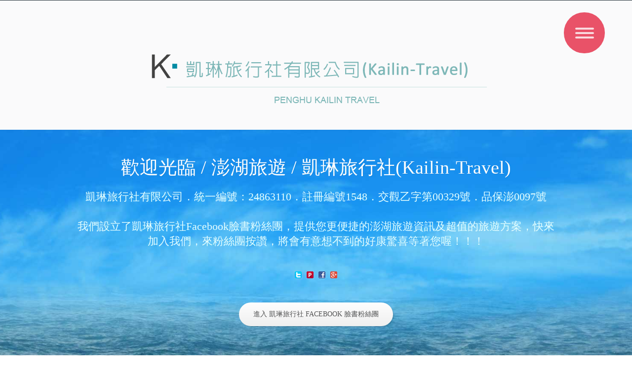

--- FILE ---
content_type: text/html
request_url: http://travel.kailin.tw/
body_size: 11114
content:

<!DOCTYPE html>
<html lang="en">
<head>

<meta charset="utf-8">
<title>澎湖旅遊．凱琳旅行社(Kailin-Travel)</title>
<meta name="viewport" content="width=device-width, initial-scale=1">
<link rel="icon" href="img/favicon.ico" type="image/x-icon">
<link rel="shortcut icon" href="img/favicon.ico" type="image/x-icon">
<meta name="description" content="凱琳旅行社．(885)澎湖縣湖西鄉許家村71-2號．TEL：(06)921-4858．0913-218-238．0913-379-377．FAX：(06)921-3620">
<meta name="keywords" content="澎湖住宿,澎湖旅遊,澎湖民宿,馬公民宿,馬公住宿,特色民宿,旅行社,租車行,休閒,民宿,觀光,凱琳旅行社">
<meta name="author" content="凱琳旅行社">

<!--CSS-->
<link rel="stylesheet" href="css/bootstrap.css">
<link rel="stylesheet" href="css/style.css">
<link rel="stylesheet" href="css/animate.css">
<link rel="stylesheet" href="fonts/font-awesome.css">
<!--JS-->
<script src="js/jquery.js"></script>
<script src="js/jquery-migrate-1.2.1.min.js"></script>
<script src="js/jquery.easing.1.3.js"></script>
<script src="js/jquery.mobilemenu.js"></script>
<script src="js/jquery.equalheights.js"></script> 
<script src="js/share.js"></script> 

<!--[if (gt IE 9)|!(IE)]><!-->
<script src="js/wow/wow.js"></script>
<script src="js/wow/device.min.js"></script>
<script>
	$(document).ready(function () {       
		if ($('html').hasClass('desktop')) {
			new WOW().init();
	}   
});
</script>
<!--<![endif]-->

<!--[if lt IE 9]>
<script src="https://oss.maxcdn.com/libs/html5shiv/3.7.0/html5shiv.js"></script>
<script src="https://oss.maxcdn.com/libs/respond.js/1.3.0/respond.min.js"></script>

<div id="ie6-alert" style="width: 100%; text-align:center;">
	<img src="http://beatie6.frontcube.com/images/ie6.jpg" alt="Upgrade IE 6" width="640" height="344" border="0" usemap="#Map" longdesc="http://die6.frontcube.com" />
	<map name="Map" id="Map"><area shape="rect" coords="496,201,604,329" href="http://www.microsoft.com/windows/internet-explorer/default.aspx" target="_blank" alt="Download Interent Explorer" /><area shape="rect" coords="380,201,488,329" href="http://www.apple.com/safari/download/" target="_blank" alt="Download Apple Safari" /><area shape="rect" coords="268,202,376,330" href="http://www.opera.com/download/" target="_blank" alt="Download Opera" /><area shape="rect" coords="155,202,263,330" href="http://www.mozilla.com/" target="_blank" alt="Download Firefox" />
		<area shape="rect" coords="35,201,143,329" href="http://www.google.com/chrome" target="_blank" alt="Download Google Chrome" />
	</map>
</div>
<![endif]-->

</head>

<body>

<div class="container bars"><em class="bars_"></em></div>
<header>
<nav class="navbar navbar-default navbar-static-top tm_navbar clearfix" role="navigation">
<div class="container">
	<ul class="nav sf-menu clearfix">
	<li><a target="_blank" href="http://www.kailin.tw/">引導首頁</a></li>
	<li><a target="_blank" href="http://white.kailin.tw/">澎湖白宮民宿</a></li>
	<li><a target="_blank" href="http://kailin.kailin.tw/">凱琳會館民宿</a></li>
	<li class="active"><a href="default.asp">凱琳旅行社</a></li>
	<li><a target="_blank" href="http://car.kailin.tw/">凱琳租車行</a></li>
	</ul>
</div>
</nav>
<h1 class="navbar-brand navbar-brand_"><a href="default.asp"><img src="img/logo.png" alt="logo"></a></h1>
</header>


<div class="content"> 
<div class="thumb-box1">
<div class="container">
	<div class="row">
		<div class="col-lg-12">
			<p class="title wow fadeInUp">歡迎光臨 / 澎湖旅遊 / 凱琳旅行社(Kailin-Travel)</p>
		</div>
		<div class="col-lg-10 col-lg-offset-1">
			<p class="description wow fadeInUp" data-wow-delay="0.1s">凱琳旅行社有限公司．統一編號：24863110．註冊編號1548．交觀乙字第00329號．品保澎0097號<br><br>我們設立了凱琳旅行社Facebook臉書粉絲團，提供您更便捷的澎湖旅遊資訊及超值的旅遊方案，快來加入我們，來粉絲團按讚，將會有意想不到的好康驚喜等著您喔！！！</p>
			<p class="description wow fadeInUp" data-wow-delay="0.1s"><span id="share_icon"></span></p>
			<a target="_blank" href="https://www.facebook.com/pages/%E5%87%B1%E7%90%B3%E6%97%85%E8%A1%8C%E7%A4%BE%E6%9C%89%E9%99%90%E5%85%AC%E5%8F%B8/839884166127552?fref=ts" class="btn-default btn1 wow fadeInUp" data-wow-delay="0.2s">進入 凱琳旅行社 Facebook 臉書粉絲團</a>
		</div>
		<div class="clearfix"></div>
		<div class="thumb-box2 clearfix">
			<div class="col-lg-3 col-md-6 col-sm-6 col-xs-6 wow fadeInLeft" data-wow-delay="0.2s">
				<div class="thumb-pad1 maxheight">
					<div class="thumbnail">
						<figure><img src="img/page1_pic1.jpg" alt=""></figure>
						<div class="caption">
							<hr class="hr1"> 
							<strong>澎湖白宮民宿</strong>
							<p>澎湖民宿編號：324<br>(885)澎湖縣湖西鄉許家村71-2號<br>white.kailin.tw</p>
							<hr class="hr2">
							<a target="_blank" href="http://white.kailin.tw/" class="btn-default btn2">more</a>
						</div>  
					</div>
					<em></em>
				</div>
			</div>
			<div class="col-lg-3 col-md-6 col-sm-6 col-xs-6 wow fadeInLeft">
				<div class="thumb-pad1 maxheight">
					<div class="thumbnail">
						<figure><img src="img/page1_pic2.jpg" alt=""></figure>
						<div class="caption indent">
							<hr class="hr1"> 
							<strong>凱琳會館民宿</strong>
							<p>澎湖民宿編號：341<br>(885)澎湖縣湖西鄉許家村71-3號<br>kailin.kailin.tw</p>
							<hr class="hr2">
							<a target="_blank" href="http://kailin.kailin.tw/" class="btn-default btn2">more</a>
						</div>  
					</div>
					<em></em>
				</div>
			</div>
			<div class="col-lg-3 col-md-6 col-sm-6 col-xs-6 wow fadeInRight">
				<div class="thumb-pad1 maxheight">
					<div class="thumbnail">
						<figure><img src="img/page1_pic3.jpg" alt=""></figure>
						<div class="caption indent1">
							<hr class="hr1"> 
							<strong>凱琳租車行</strong>
							<p>統一編號：26412560<br>(885)澎湖縣湖西鄉許家村71-2號<br>car.kailin.tw</p>
							<hr class="hr2">
							<a target="_blank" href="http://car.kailin.tw/" class="btn-default btn2">more</a>
						</div>  
					</div>
					<em></em>
				</div>
			</div>
			<div class="col-lg-3 col-md-6 col-sm-6 col-xs-6 wow fadeInRight" data-wow-delay="0.2s">
				<div class="thumb-pad1 maxheight">
					<div class="thumbnail">
						<figure><img src="img/page1_pic4.jpg" alt=""></figure>
						<div class="caption indent2">
							<hr class="hr1"> 
							<strong>引導首頁</strong>
							<p>澎湖白宮民宿．凱琳會館民宿<br>凱琳旅行社．凱琳租車行<br>www.kailin.tw</p>
							<hr class="hr2">
							<a target="_blank" href="http://www.kailin.tw/" class="btn-default btn2">more</a>
						</div>  
					</div>
					<em></em>
				</div>
			</div>
		</div>
		<div class="clearfix"></div>
		<div class="col-lg-12">
			<div class="thumb-box3 clearfix">
				<hr class="hr3 wow zoomIn">
				<p class="title1 wow fadeIn">歡迎進入 凱琳旅行社 Facebook 臉書粉絲團</p>
				<hr class="hr4 wow zoomIn">
				<a target="_blank" href="https://www.facebook.com/pages/%E5%87%B1%E7%90%B3%E6%97%85%E8%A1%8C%E7%A4%BE%E6%9C%89%E9%99%90%E5%85%AC%E5%8F%B8/839884166127552?fref=ts" class="btn-default btn3 wow fadeInUp">歡迎進入</a>
			</div>
		</div>
	</div>
</div>
</div>
<div class="thumb-box10">
<div class="container">
	<h2 class="indent wow fadeInRight">相關其他服務連結</h2>
	<div class="row">
		<div class="col-lg-3 col-md-3 col-sm-3 wow fadeInUp">
			<ul class="list2-1">
			<li>　<a target="_blank" href="http://www.cwb.gov.tw/">中央氣象局全球資訊網</a></li>
			<li>　<a target="_blank" href="http://taiwan.net.tw/">中華民國交通部觀光局</a></li>
			<li>　<a target="_blank" href="http://taiwanstay.net.tw/">交通部觀光局 臺灣旅宿網</a></li>
			<li>　<a target="_blank" href="http://www.penghu-nsa.gov.tw/">交通部觀光局 澎湖國家風景區</a></li>
			<li>　<a target="_blank" href="http://tour.penghu.gov.tw/">澎湖縣政府旅遊處 澎湖逍遙遊</a></li>
			</ul>
		</div>
		<div class="col-lg-3 col-md-3 col-sm-3 wow fadeInUp" data-wow-delay="0.1s">
			<ul class="list2-1">
			<li>　<a target="_blank" href="http://www.tsa.gov.tw/">臺北松山國際機場</a></li>
			<li>　<a target="_blank" href="http://www.kia.gov.tw/">高雄國際航空站</a></li>
			<li>　<a target="_blank" href="http://www.mkport.gov.tw/">馬公航空站</a></li>
			<li>　<a target="_blank" href="http://www.tca.gov.tw/">臺中航空站</a></li>
			<li>　<a target="_blank" href="http://www.cya.gov.tw/">嘉義航空站</a></li>
			</ul>
		</div>
		<div class="col-lg-3 col-md-3 col-sm-3 wow fadeInUp" data-wow-delay="0.2s">
			<ul class="list2-1">
			<li>　<a target="_blank" href="http://www.tna.gov.tw/">臺南航空站</a></li>
			<li>　<a target="_blank" href="http://www.uniair.com.tw/">立榮航空公司</a></li>
			<li>　<a target="_blank" href="http://www.tna.com.tw/">復興航空公司</a></li>
			<li>　<a target="_blank" href="http://www.mandarin-airlines.com/">華信航空公司</a></li>
			<li>　<a target="_blank" href="http://www.fat.com.tw/">遠東航空公司</a></li>
			</ul>
		</div>
		<div class="col-lg-3 col-md-3 col-sm-3 wow fadeInUp" data-wow-delay="0.3s">
			<ul class="list2-1">
			<li>　<a target="_blank" href="http://www.kailin.tw/">澎湖民宿．澎湖白宮＆凱琳會館</a></li>
			<li>　<a target="_blank" href="http://white.kailin.tw/">澎湖民宿．澎湖白宮民宿</a></li>
			<li>　<a target="_blank" href="http://kailin.kailin.tw/">澎湖民宿．凱琳會館民宿</a></li>
			<li>　<a target="_blank" href="http://travel.kailin.tw/">澎湖旅遊．凱琳旅行社</a></li>
			<li>　<a target="_blank" href="http://car.kailin.tw/">澎湖租車．凱琳租車行</a></li>
			</ul>
		</div>
	</div>
</div>
</div>
</div>

<footer>
<div class="container">
	<div class="row">
		<div class="col-lg-12">
			<p class="privacy">COPYRIGHT © 凱琳旅行社　版權所有　請尊重智慧財產權　(885) 澎湖縣湖西鄉許家村71-2號　TEL：(06)921-4858．0913-218-238．0913-379-377　FAX：(06)921-3620　<a target="_blank" href="http://www.mage-idea.com.tw/">設計製作：邁基廣告有限公司</a></p>
		</div>
	</div>
</div>
</footer>


<script src="js/bootstrap.min.js"></script>
<script src="js/tm-scripts.js"></script>

<script>
  (function(i,s,o,g,r,a,m){i['GoogleAnalyticsObject']=r;i[r]=i[r]||function(){
  (i[r].q=i[r].q||[]).push(arguments)},i[r].l=1*new Date();a=s.createElement(o),
  m=s.getElementsByTagName(o)[0];a.async=1;a.src=g;m.parentNode.insertBefore(a,m)
  })(window,document,'script','https://www.google-analytics.com/analytics.js','ga');

  ga('create', 'UA-79724522-1', 'auto');
  ga('send', 'pageview');

</script>

</body>

</html>



--- FILE ---
content_type: text/css
request_url: http://travel.kailin.tw/css/style.css
body_size: 46560
content:
/*========================================================
                    Main layout styles
=========================================================*/
body {
  background: #ffffff;
  font: 16px 'Georgia', "Helvetica Neue", Helvetica, Arial, sans-serif;
  line-height: 1.428571429;
  color: #9fdbf3;
}
a {
  text-decoration: none;
  outline: none;
}
a:hover {
  text-decoration: none;
  outline: none;
}
a:focus {
  text-decoration: none;
  background: none;
  outline: none;
}
a[href^="tel:"] {
  color: inherit;
  text-decoration: none;
  outline: none;
}
textarea,
input[type="text"],
input[type="email"],
input[type="search"],
input[type="password"] {
  -webkit-appearance: none;
  -moz-appearance: caret;
}
p {
  margin-bottom: 22px;
  line-height: 22px;
}
p span {
  color: #ffffff;
}
h1.navbar-brand_ {
  margin: 0;
  padding: 0;
  float: none;
  height: auto;
  position: relative;
  top: 0;
  z-index: 0;
}
h1.navbar-brand_ a {
  display: inline-block;
}
h2 {
  font: 36px/1em 'Georgia', "Helvetica Neue", Helvetica, Arial, sans-serif;
  margin: 0 0 41px 0;
  color: #ffffff;
}
h2.indent {
  font-size: 32px;
  margin-bottom: 35px;
  color: #74c5be;
}
h3 {
  font: 24px/30px 'Georgia', "Helvetica Neue", Helvetica, Arial, sans-serif;
  margin: 0 0 25px 0;
  color: #ffffff;
}
h3 span {
  color: #ffffff;
}
h4 {
  font: bold 18px/1em 'Georgia', "Helvetica Neue", Helvetica, Arial, sans-serif;
  margin: 0 0 4px 0;
  color: #9fdbf3;
}
.extra-wrap {
  overflow: hidden;
}
.content {
  padding: 0;
  background: #ffffff;
}
.content.indent {
  padding: 40px 0 0 0;
  background: #ffffff;
}
.container.bars {
  position: relative;
}
.center {
  text-align: center;
}
/*========================================================
                    header
=========================================================*/
.main {
  position: relative;
}
header {
  position: relative;
  margin: 0;
  padding: 100px 0 53px 0;
  background: #fafafb;
  text-align: center;
  overflow: hidden;
  -webkit-box-shadow: 0 0 5px 0 rgba(0, 0, 0, 0.07);
  box-shadow: 0 0 5px 0 rgba(0, 0, 0, 0.07);
}
.bars_ {
  width: 83px;
  height: 83px;
  background: #e95268 url(../img/bars.png) center center no-repeat;
  border-radius: 100%;
  text-align: center;
  line-height: 83px;
  position: absolute;
  -webkit-box-shadow: 0 0 0 14px #fafafb;
  box-shadow: 0 0 0 14px #fafafb;
  z-index: 2;
  top: 0;
  right: 0;
  margin: 25px 0 0 0;
  cursor: pointer;
  -webkit-transition: all 0.4s;
  -o-transition: all 0.4s;
  transition: all 0.4s;
}
.bars_:hover {
  background-color: #77b3d4;
  -webkit-box-shadow: 0 0 0 12px #fafafb;
  box-shadow: 0 0 0 12px #fafafb;
}
/* menu
========================================================*/
nav.tm_navbar {
  position: absolute;
  width: 100%;
  top: 0;
  left: 0;
  right: 0;
  z-index: 1;
  border: none;
  padding: 0;
  margin: 0;
  float: none;
  min-height: 0;
  background: none;
  text-align: center;
}
nav.tm_navbar .nav.sf-menu {
  background: #27353d;
  margin-top: -60px;
}
nav.tm_navbar .nav.sf-menu:after {
  display: table;
  width: 100%;
  clear: both;
  content: '';
}
nav.tm_navbar .nav.sf-menu:before {
  width: 1000%;
  height: 100%;
  background: #27353d;
  position: absolute;
  top: 0;
  left: -500%;
  content: '';
  display: block;
  z-index: -1;
}
nav.tm_navbar li {
  position: relative;
  font-size: 16px;
  line-height: 22px;
  margin: 0 0 0 40px;
  padding: 22px 0;
  float: none;
  display: inline-block;
}
nav.tm_navbar li:first-child {
  margin: 0;
}
nav.tm_navbar li:first-child:after {
  display: none;
}
nav.tm_navbar li:after {
  content: '';
  position: absolute;
  top: 0;
  left: -22px;
  width: 1px;
  height: 100%;
  display: inline-block;
  background: url(../img/dotted.png) 0 center no-repeat;
}
nav.tm_navbar li a {
  position: relative;
  padding: 0;
  font: 12px 'Georgia';
  text-transform: uppercase;
  color: #afafaf;
  background: none;
  -webkit-transition: all 0.25s;
  -o-transition: all 0.25s;
  transition: all 0.25s;
}
nav.tm_navbar li.active > a {
  color: #ffffff;
  background: none;
}
nav.tm_navbar li:hover > a {
  color: #ffffff;
  background: none;
}
nav.tm_navbar .sfHover > a {
  color: #ffffff;
  background: none;
}
nav.tm_navbar li span {
  position: absolute;
  width: 100%;
  height: 7px;
  left: 0;
  top: 0;
  z-index: 0;
  background: url(../img/tr1.png) center 0 no-repeat;
  -webkit-transition: all 0.25s;
  -o-transition: all 0.25s;
  transition: all 0.25s;
}
/* subMenu1
========================================================*/
nav.tm_navbar .sub-menu > ul {
  position: absolute;
  display: none;
  width: 88px;
  left: 0;
  top: 57px;
  list-style: none !important;
  zoom: 1;
  z-index: 11;
  background: #467a82;
  padding: 24px 18px 14px 18px;
  text-align: center;
  margin: 0;
  border-radius: 0;
}
nav.tm_navbar .sub-menu > ul:after {
  width: 100%;
  height: 5px;
  background: url(../img/tr.png) center 0 no-repeat;
  position: absolute;
  top: -5px;
  left: 0;
  display: block;
  content: '';
}
nav.tm_navbar .sub-menu > ul li {
  background: none;
  border: none;
  width: auto;
  float: none;
  margin: 0 0 6px 0 !important;
  line-height: 20px;
  padding: 0  0 8px 0;
  display: block;
  position: relative;
  border-bottom: 1px dotted #608d94;
}
nav.tm_navbar .sub-menu > ul li:after {
  display: none;
}
nav.tm_navbar .sub-menu > ul li:last-child {
  border-bottom: none;
}
nav.tm_navbar .sub-menu > ul li a {
  background: none;
  padding: 0;
  margin: 0;
  float: none;
  font: 13px 'Georgia';
  color: #a0c3c8;
  border: none;
  text-transform: none;
  -webkit-transition: all 0.25s ease;
  -o-transition: all 0.25s ease;
  transition: all 0.25s ease;
}
nav.tm_navbar .sub-menu > .submenu li span {
  display: inline-block;
  background: none;
  position: absolute;
  left: auto;
  right: -9px;
  top: 6px;
  color: #ffffff;
  font-size: 11px;
  width: auto;
}
nav.tm_navbar .sub-menu > ul li a:hover {
  color: #ffffff !important;
  background: none !important;
  text-decoration: none;
  -webkit-transition: all 0.25s ease;
  -o-transition: all 0.25s ease;
  transition: all 0.25s ease;
}
nav.tm_navbar .sub-menu > ul li.sfHover > a {
  color: #ffffff !important;
  background: none !important;
  text-decoration: none;
  -webkit-transition: all 0.25s ease;
  -o-transition: all 0.25s ease;
  transition: all 0.25s ease;
}
/* subMenu2
========================================================*/
nav.tm_navbar .sub-menu ul ul {
  position: absolute;
  display: none;
  width: 88px;
  left: 70px;
  top: -24px;
  list-style: none !important;
  zoom: 1;
  z-index: 11;
  background: #73b0b0;
  padding: 24px 18px 14px 18px;
  margin: 0;
  text-align: left;
  border-radius: 0;
}
nav.tm_navbar .sub-menu ul ul li {
  border-color: #9bc7c7;
}
nav.tm_navbar .sub-menu ul ul li a {
  background: none;
  padding: 0;
  margin: 0;
  float: none;
  font: 13px 'Georgia';
  color: #bbe7e9;
  -webkit-transition: all 0.25s ease;
  -o-transition: all 0.25s ease;
  transition: all 0.25s ease;
}
nav.tm_navbar .sub-menu > ul li > ul li a:hover {
  color: #ffffff !important;
  background: none !important;
  text-decoration: none;
  -webkit-transition: all 0.25s ease;
  -o-transition: all 0.25s ease;
  transition: all 0.25s ease;
}
.select-menu {
  display: none !important;
}
/*========================================================
  -content-                                   
=========================================================*/
#toTop {
  display: none;
  text-decoration: none;
  position: fixed;
  bottom: 80px;
  right: 30px;
  overflow: hidden;
  border: none;
  z-index: 20;
  text-indent: -999px;
  width: 66px;
  height: 66px;
  border-radius: 100%;
  -webkit-box-shadow: 0 0 5px 0 rgba(0, 0, 0, 0.08);
  box-shadow: 0 0 5px 0 rgba(0, 0, 0, 0.08);
  background: #ffffff url(../img/top.png) center center no-repeat;
}
#toTop:hover {
  outline: none;
  background: #02447e url(../img/top.png) center center no-repeat;
}
.who-box {
  overflow: hidden;
  padding: 0;
  background-image: url(../img/bg_pic2.jpg);
  background-position: 100% 0;
  background-attachment: fixed;
  padding: 62px 0 0 0;
}
.who-box .col-lg-4 {
  margin-bottom: 33px;
}
.thumb-box1 {
  padding: 55px 0 45px 0;
  background: #005182 url(../img/bg_pic.jpg) center 0 no-repeat;
  background-size: cover;
  text-align: center;
  overflow: hidden;
}
.thumb-box1 .title {
  font: 38px/42px 'Georgia';
  color: #ffffff;
  text-shadow: 1px 1px 1px rgba(0, 0, 0, 0.07);
  margin-bottom: 24px;
}
.thumb-box1 .description {
  font: 22px/30px 'Trebuchet MS';
  color: #e5ffff;
  margin-bottom: 36px;
}
.thumb-box2 {
  padding: 530px 0 0 0;
}
.thumb-box3 {
  margin: 34px 0 0 0;
}
.thumb-box3 .title1 {
  color: #ffffff;
  font: 55px/60px 'Georgia';
  margin-bottom: 0;
  text-shadow: 1px 1px 1px rgba(0, 0, 0, 0.07);
}
.thumb-box3 hr {
  borrdertop-color: #ffffff;
}
.thumb-box3 hr.hr3 {
  margin: 0 0 55px 0;
}
.thumb-box3 hr.hr4 {
  margin: 50px 0 30px 0;
}
.thumb-box4 {
  padding: 53px 0 76px 0;
  background: #ffffff;
  overflow: hidden;
}
.thumb-box4 .title {
  font: 72px/1em 'Georgia', "Helvetica Neue", Helvetica, Arial, sans-serif;
  color: #74c5be;
  margin: 44px 0 29px 0;
}
.thumb-box4 .description {
  font: 24px/30px 'Georgia', "Helvetica Neue", Helvetica, Arial, sans-serif;
  color: #4e88a0;
}
.thumb-box4 p {
  font-size: 20px;
  line-height: 26px;
  color: #a5a5a5;
  margin-bottom: 32px;
}
.thumb-box5 {
  background: url(../img/bg_pic1.jpg) center 0 no-repeat;
  padding: 47px 0 26px 0;
  background-size: cover;
}
.thumb-box5 .box {
  float: left;
  margin-right: 28px;
}
.thumb-box5 .box strong {
  color: #ffffff;
  font: 36px 'Georgia', "Helvetica Neue", Helvetica, Arial, sans-serif;
  display: block;
}
.thumb-box5 .box p {
  font: 17px/24px 'Georgia', "Helvetica Neue", Helvetica, Arial, sans-serif;
  color: #9fdbf3;
}
.thumb-box6 {
  padding: 62px 0 28px 0;
  overflow: hidden;
}
.thumb-box6 strong {
  font: 36px 'Georgia', "Helvetica Neue", Helvetica, Arial, sans-serif;
  color: #4e4e4e;
  display: block;
  margin-bottom: 40px;
}
.thumb-box6 time {
  color: #1abbae;
  text-transform: uppercase;
  font: 18px/1em 'Georgia', "Helvetica Neue", Helvetica, Arial, sans-serif;
  margin-bottom: 16px;
  display: block;
}
.thumb-box6 time span {
  font-size: 36px;
  line-height: 1em;
  display: block;
  margin-bottom: 5px;
}
.thumb-box6 p {
  font-size: 16px;
  line-height: 22px;
}
.thumb-box6 p em {
  color: #1abbae;
  font-style: normal;
  display: block;
}
.thumb-box6 hr {
  margin: 44px 0 23px 0;
  border-top-color: #dadada;
}
.thumb-box7 {
  padding: 42px 0 30px 0;
  overflow: hidden;
}
.thumb-box8 {
  background: #004477;
  padding: 50px 0 0 0;
}
.thumb-box8 .col-lg-4 {
  margin-bottom: 30px;
}
.thumb-box9 {
  overflow: hidden;
  padding: 0;
  background-image: url(../img/bg_pic2.jpg);
  background-position: 100% 0;
  background-attachment: fixed;
  padding: 62px 0 30px 0;
}
.thumb-box9 .col-lg-3 {
  margin-bottom: 23px;
}
.thumb-box9.indent {
  padding: 0;
}
.thumb-box10 {
  background: #ffffff;
  padding: 41px 0 22px 0;
}
.thumb-box10 .col-lg-4 {
  margin-bottom: 20px;
}
.thumb-box10 .error_description {
  color: #9f9f9f;
  font-size: 22px;
  line-height: 30px;
  text-align: center;
}
.testim_box strong {
  color: #ffffff;
  font-size: 20px;
  font-weight: 400;
  margin-bottom: 26px;
  display: block;
}
.testim_box figure {
  margin-bottom: 21px;
}
.thumb-box11 {
  background: url(../img/bg_pic1.jpg) center 0 no-repeat;
  padding: 63px 0 34px 0;
  overflow: hidden;
}
.thumb-box11 .box {
  float: left;
  margin-right: 36px;
}
.thumb-box11 .box strong {
  color: #ffffff;
  font: 56px/49px 'Georgia', "Helvetica Neue", Helvetica, Arial, sans-serif;
  display: block;
}
.thumb-box11 .box strong span {
  font-size: 36px;
  display: block;
}
.thumb-box11 .box1 {
  float: left;
  width: 470px;
}
.thumb-box11 .btn6 {
  float: right;
}
/* thumbs
========================================================*/
.thumb-pad1 {
  padding: 20px 0 0 0;
  margin: 0 0 40px 0;
  position: relative;
  z-index: 0;
}
.thumb-pad1 em {
  width: 100%;
  height: 100%;
  position: absolute;
  overflow: hidden;
  display: block;
  top: 0;
  left: 0;
}
.thumb-pad1 em:after {
  content: '';
  position: absolute;
  top: 0;
  left: 0;
  background: #ffffff;
  width: 100%;
  height: 100%;
  z-index: -1;
  margin: 136px 0 0 0;
  -webkit-transition: all 0.4s ease;
  -o-transition: all 0.4s ease;
  transition: all 0.4s ease;
}
.thumb-pad1:hover em:after {
  margin: 0 0 0 0;
  -webkit-transition: all 0.5s ease;
  -o-transition: all 0.5s ease;
  transition: all 0.5s ease;
}
.thumb-pad1 .thumbnail {
  position: relative;
  margin: 0;
  border-radius: 0;
  box-shadow: none;
  border: none;
  padding: 0;
  background: none;
}
.thumb-pad1 .thumbnail .caption {
  padding: 0 35px;
  margin: 0;
}
.thumb-pad1 .thumbnail .caption p {
  margin-bottom: 33px;
  font-size: 13px;
  line-height: 20px;
  color: #8b8a8a;
}
.thumb-pad1 .thumbnail .caption hr.hr1 {
  margin: 0 0 26px 0;
  border-top: 4px solid #76c2af;
}
.thumb-pad1 .thumbnail .caption hr.hr2 {
  margin: 0;
  border-top: 1px solid #76c2af;
  margin-bottom: -13px;
  position: relative;
  z-index: 2;
}
.thumb-pad1 .thumbnail .caption strong {
  font: 32px 'Georgia';
  color: #616161;
  margin-bottom: 31px;
  display: inline-block;
}
.thumb-pad1 .thumbnail .caption.indent hr {
  border-color: #77b3d4;
}
.thumb-pad1 .thumbnail .caption.indent1 hr {
  border-color: #f19189;
}
.thumb-pad1 .thumbnail .caption.indent2 hr {
  border-color: #f1db89;
}
.thumb-pad1 figure {
  margin: 0 0 23px 0;
}
.thumb-pad1 figure img {
  border-radius: 100%;
}
/*---*/
.thumb-pad1-1 {
  padding: 19px 18px 34px 18px;
  margin: 0;
  position: relative;
  z-index: 0;
  background: #ffffff;
  text-align: center;
}
.thumb-pad1-1 .thumbnail {
  position: relative;
  margin: 0;
  border-radius: 0;
  box-shadow: none;
  border: none;
  padding: 0;
  background: none;
}
.thumb-pad1-1 .thumbnail .caption {
  padding: 0;
  margin: 0;
}
.thumb-pad1-1 .thumbnail .caption strong {
  font: 22px 'Georgia', "Helvetica Neue", Helvetica, Arial, sans-serif;
  color: #616161;
  margin-bottom: 21px;
  display: inline-block;
}
.thumb-pad1-1 .thumbnail .caption p {
  color: #8b8a8a;
  font-size: 14px;
  line-height: 20px;
}
.thumb-pad1-1 figure {
  margin: 0 0 30px 0;
}
.thumb-pad1-1 figure img {
  border-radius: 100%;
  width: 100%;
}
.thumb-pad2 {
  margin: 0;
}
.thumb-pad2 .thumbnail {
  position: relative;
  margin: 0;
  border-radius: 0;
  box-shadow: none;
  border: none;
  padding: 0;
  background: none;
}
.thumb-pad2 figure {
  margin: 0 0 23px 0;
}
.thumb-pad2 figure img {
  border-radius: 100%;
}
.thumb-pad2 .thumbnail .caption {
  padding: 0;
}
.thumb-pad2 .thumbnail .caption strong {
  font: 36px/40px 'Georgia';
  color: #4e4e4e;
  margin-bottom: 11px;
  display: block;
}
.thumb-pad2 .thumbnail .caption p {
  font-size: 16px;
  line-height: 22px;
  color: #9f9f9f;
}
.thumb-pad2-1 {
  margin: 0;
  padding-bottom: 40px;
  text-align: center;
}
.thumb-pad2-1 .thumbnail {
  position: relative;
  margin: 0;
  border-radius: 0;
  box-shadow: none;
  border: none;
  padding: 0;
  background: none;
}
.thumb-pad2-1 figure {
  margin: 0 0 30px 0;
  display: inline-block;
}
.thumb-pad2-1 figure img {
  border-radius: 100%;
}
.thumb-pad2-1 .thumbnail .caption {
  padding: 0;
}
.thumb-pad2-1 .thumbnail .caption a {
  font: 24px 'Georgia';
  color: #4e4e4e;
  -webkit-transition: all 0.25s;
  -o-transition: all 0.25s;
  transition: all 0.25s;
}
.thumb-pad2-1 .thumbnail .caption a:hover {
  color: #9fdbf3;
}
.thumb-pad2-1 .thumbnail .caption p {
  margin: 20px 0 0 0;
  color: #9f9f9f;
}
.thumb-pad3 {
  margin: 0;
}
.thumb-pad3 .thumbnail {
  position: relative;
  margin: 0;
  border-radius: 0;
  box-shadow: none;
  border: none;
  padding: 0;
  background: none;
}
.thumb-pad3 .thumbnail .caption {
  padding: 0;
  overflow: hidden;
}
.thumb-pad3 .thumbnail .caption p {
  color: #9f9f9f;
}
.thumb-pad3 .thumbnail .caption h3 {
  color: #313131;
  font-size: 18px;
  margin-bottom: 4px;
}
.thumb-pad3 figure {
  margin: 0 0 28px 0;
}
.thumb-pad3 figure img {
  width: 100%;
}
.thumb-pad4 {
  margin: 0;
  padding: 0;
  text-align: left;
}
.thumb-pad4 .thumbnail {
  position: relative;
  margin: 0;
  border-radius: 0;
  box-shadow: none;
  border: none;
  padding: 0;
  background: none;
}
.thumb-pad4 .thumbnail .caption {
  padding: 0;
}
.thumb-pad4 figure {
  margin: 0 0 35px 0;
}
.thumb-pad4 figure img {
  width: 100%;
}
.thumb-pad5 {
  margin: 0 0 50px 0;
}
.thumb-pad5 .thumbnail {
  position: relative;
  margin: 0;
  border-radius: 0;
  box-shadow: none;
  border: none;
  padding: 0;
  background: none;
  overflow: hidden;
}
.thumb-pad5 .thumbnail .caption {
  padding: 0;
}
.thumb-pad5 figure {
  margin: 0 24px 0 0;
  float: left;
}
.thumb-pad5 figure img {
  width: 100%;
}
.thumb-pad5-1 {
  margin: 0 0 37px 0;
}
.thumb-pad5-1 .thumbnail {
  position: relative;
  margin: 0;
  border-radius: 0;
  box-shadow: none;
  border: none;
  padding: 0;
  background: none;
  overflow: hidden;
}
.thumb-pad5-1 .thumbnail .caption {
  padding: 0;
  overflow: hidden;
}
.thumb-pad5-1 .thumbnail .caption p a {
  color: #74c5be;
  -webkit-transition: all 0.25s;
  -o-transition: all 0.25s;
  transition: all 0.25s;
}
.thumb-pad5-1 .thumbnail .caption p a:hover {
  color: #645c44;
}
.thumb-pad5-1 figure {
  margin: 0 24px 0 0;
  float: left;
}
.thumb-pad5-1 figure img {
  width: 100%;
}
.thumb-pad6 {
  overflow: hidden;
  padding: 0;
  margin: 0 0 30px 0;
}
.thumb-pad6 .thumbnail {
  position: relative;
  padding: 0;
  margin: 0;
  border: none;
  border-radius: 0;
  box-shadow: none;
  background: none;
}
.thumb-pad6 .thumbnail figure {
  margin: 0;
  position: relative;
}
.thumb-pad6 .thumbnail figure img {
  width: 100%;
}
.thumb-pad6 .thumbnail figure:hover i {
  -webkit-transform: translateY(0) translateX(0) scale(1);
  transform: translateY(0) translateX(0) scale(1);
  -webkit-transition: all 0.35s;
  -o-transition: all 0.35s;
  transition: all 0.35s;
  opacity: 1;
  filter: alpha(opacity=100);
}
.thumb-pad6 .thumbnail figure i {
  width: 100%;
  height: 100%;
  position: absolute;
  padding: 0;
  top: 0;
  left: 0;
  display: block;
  background: #c59d5f url(../img/zoom.png) center center no-repeat;
  background: rgba(197, 157, 95, 0.4) url(../img/zoom.png) center center no-repeat;
  font-weight: normal;
  -webkit-transform: translateY(0) translateX(0) scale(0.25);
  transform: translateY(0) translateX(0) scale(0.25);
  -webkit-transition: all 0.35s;
  -o-transition: all 0.35s;
  transition: all 0.35s;
  opacity: 0;
  filter: alpha(opacity=0);
}
.thumb-pad7 {
  margin: 0 0 30px 0;
  background: #ffffff;
}
.thumb-pad7 .thumbnail {
  position: relative;
  margin: 0;
  border-radius: 0;
  box-shadow: none;
  border: none;
  padding: 0;
  background: none;
}
.thumb-pad7 .thumbnail .caption {
  padding: 12px 25px;
  overflow: hidden;
}
.thumb-pad7 .thumbnail .caption a {
  font: 18px/24px 'Open Sans';
  color: #111;
  -webkit-transition: all 0.25s;
  -o-transition: all 0.25s;
  transition: all 0.25s;
}
.thumb-pad7 .thumbnail .caption a:hover {
  color: #e6512e;
}
.thumb-pad7 .thumbnail .caption p {
  margin: 13px 0 0 0;
}
.thumb-pad7 figure {
  margin: 0 0 23px 0;
}
.thumb-pad7 figure img {
  width: 100%;
}
.thumb-pad8 {
  margin: 0 0 26px 0;
  padding: 0 0 0 20px;
  overflow: hidden;
}
.thumb-pad8 .thumbnail {
  position: relative;
  margin: 0;
  border-radius: 0;
  box-shadow: none;
  border: none;
  padding: 0;
  background: none;
}
.thumb-pad8 .thumbnail figure {
  padding: 0;
  margin: 0 30px 0 0;
  float: left;
}
.thumb-pad8 .thumbnail .caption {
  padding: 0;
  overflow: hidden;
}
.thumb-pad8 .thumbnail .caption time {
  color: #7cc3d8;
  font: bold 16px 'Georgia', "Helvetica Neue", Helvetica, Arial, sans-serif;
  display: block;
  margin-bottom: 3px;
}
.thumb-pad8 .thumbnail .caption p {
  margin-bottom: 5px;
}
.thumb-pad9 {
  margin: 0 0 30px 0;
  overflow: hidden;
  text-align: left;
}
.thumb-pad9 .thumbnail {
  position: relative;
  margin: 0;
  border-radius: 0;
  box-shadow: none;
  border: none;
  padding: 0;
  background: none;
}
.thumb-pad9 .thumbnail .caption {
  padding: 0;
  overflow: hidden;
}
.thumb-pad9 .thumbnail .caption .title {
  color: #414042;
  margin: 0;
}
.thumb-pad9 .thumbnail .caption .title a {
  color: #22c8ff;
  -webkit-transition: all 0.25s;
  -o-transition: all 0.25s;
  transition: all 0.25s;
}
.thumb-pad9 .thumbnail .caption .title a:hover {
  color: #414042;
}
.thumb-pad9 .thumbnail .caption .descrip {
  color: #414042;
  font-size: 16px;
  margin-bottom: 12px;
}
.thumb-pad9 .thumbnail .caption .descrip a {
  color: #414042;
  -webkit-transition: all 0.25s;
  -o-transition: all 0.25s;
  transition: all 0.25s;
}
.thumb-pad9 .thumbnail .caption .descrip a:hover {
  color: #22c8ff;
}
.thumb-pad9 .thumbnail .caption .descrip br {
  display: none;
}
.thumb-pad9 .thumbnail .caption p {
  font-size: 16px;
  margin-bottom: 9px;
}
.thumb-pad9 figure {
  margin: 0 30px 0 0;
  float: left;
}
.thumb-pad9 figure img {
  width: 100%;
}
/* btn
========================================================*/
.btn-default.btn1 {
  display: inline-block;
  text-decoration: none;
  margin: 7px 0 0 0;
  padding: 15px 29px;
  border: none;
  vertical-align: middle;
  font: 14px/18px 'Georgia';
  position: relative;
  z-index: 1;
  background-image: -webkit-linear-gradient(top, #ffffff 0%, #f0f0f0 100%);
  background-image: -o-linear-gradient(top, #ffffff 0%, #f0f0f0 100%);
  background-image: linear-gradient(to bottom, #ffffff 0%, #f0f0f0 100%);
  background-repeat: repeat-x;
  filter: progid:DXImageTransform.Microsoft.gradient(startColorstr='#ffffffff', endColorstr='#fff0f0f0', GradientType=0);
  color: #535353;
  text-transform: uppercase;
  border-radius: 50px;
  overflow: hidden;
  -webkit-box-shadow: 2px 2px 0 rgba(0, 0, 0, 0.1);
  box-shadow: 2px 2px 0 rgba(0, 0, 0, 0.1);
}
.btn-default.btn1:hover {
  background-image: -webkit-linear-gradient(top, #77b1b6 0%, #69a2a7 100%);
  background-image: -o-linear-gradient(top, #77b1b6 0%, #69a2a7 100%);
  background-image: linear-gradient(to bottom, #77b1b6 0%, #69a2a7 100%);
  background-repeat: repeat-x;
  filter: progid:DXImageTransform.Microsoft.gradient(startColorstr='#ff77b1b6', endColorstr='#ff69a2a7', GradientType=0);
  color: #ffffff;
}
.btn-default.btn2 {
  display: inline-block;
  text-decoration: none;
  margin: 0;
  padding: 0;
  border: none;
  border-radius: 0;
  font: 15px/92px 'Georgia';
  width: 78px;
  height: 78px;
  border-radius: 100%;
  z-index: 1;
  background: #ffffff;
  color: #535353;
  position: relative;
  margin-bottom: -25px;
  -webkit-transition: all 0.25s;
  -o-transition: all 0.25s;
  transition: all 0.25s;
}
.btn-default.btn2:hover {
  background: #ffffff;
  color: #e95268;
}
.btn-default.btn3 {
  display: inline-block;
  text-decoration: none;
  margin: 0;
  padding: 15px 34px;
  border: none;
  vertical-align: middle;
  font: 18px/18px 'Georgia';
  position: relative;
  z-index: 1;
  background: transparent;
  color: #ffffff;
  border: 1px solid #ffffff;
  border-radius: 50px;
  overflow: hidden;
  -webkit-transition: all 0.25s;
  -o-transition: all 0.25s;
  transition: all 0.25s;
}
.btn-default.btn3:hover {
  background: #ffffff;
  color: #0ba3ab;
}
.btn-default.btn4 {
  display: inline-block;
  text-decoration: none;
  margin: 0;
  padding: 12px 30px;
  border: none;
  vertical-align: middle;
  font: 13px/18px 'Georgia';
  position: relative;
  z-index: 1;
  background-image: -webkit-linear-gradient(top, #eaeaea 0%, #e2e2e2 100%);
  background-image: -o-linear-gradient(top, #eaeaea 0%, #e2e2e2 100%);
  background-image: linear-gradient(to bottom, #eaeaea 0%, #e2e2e2 100%);
  background-repeat: repeat-x;
  filter: progid:DXImageTransform.Microsoft.gradient(startColorstr='#ffeaeaea', endColorstr='#ffe2e2e2', GradientType=0);
  color: #535353;
  text-transform: uppercase;
  border-radius: 50px;
  overflow: hidden;
}
.btn-default.btn4:hover {
  background-image: -webkit-linear-gradient(top, #bababa 0%, #a0a0a0 100%);
  background-image: -o-linear-gradient(top, #bababa 0%, #a0a0a0 100%);
  background-image: linear-gradient(to bottom, #bababa 0%, #a0a0a0 100%);
  background-repeat: repeat-x;
  filter: progid:DXImageTransform.Microsoft.gradient(startColorstr='#ffbababa', endColorstr='#ffa0a0a0', GradientType=0);
  color: #ffffff;
}
.btn-default.btn5 {
  display: inline-block;
  text-decoration: none;
  margin: 0;
  padding: 12px 30px;
  border: none;
  vertical-align: middle;
  font: 13px/18px 'Georgia';
  position: relative;
  z-index: 1;
  background-image: -webkit-linear-gradient(top, #80cbc1 0%, #5eb7a9 100%);
  background-image: -o-linear-gradient(top, #80cbc1 0%, #5eb7a9 100%);
  background-image: linear-gradient(to bottom, #80cbc1 0%, #5eb7a9 100%);
  background-repeat: repeat-x;
  filter: progid:DXImageTransform.Microsoft.gradient(startColorstr='#ff80cbc1', endColorstr='#ff5eb7a9', GradientType=0);
  color: #ffffff;
  text-transform: uppercase;
  border-radius: 50px;
  overflow: hidden;
}
.btn-default.btn5:hover {
  background-image: -webkit-linear-gradient(top, #519dc1 0%, #3b78a9 100%);
  background-image: -o-linear-gradient(top, #519dc1 0%, #3b78a9 100%);
  background-image: linear-gradient(to bottom, #519dc1 0%, #3b78a9 100%);
  background-repeat: repeat-x;
  filter: progid:DXImageTransform.Microsoft.gradient(startColorstr='#ff519dc1', endColorstr='#ff3b78a9', GradientType=0);
  color: #ffffff;
}
.btn-default.btn6 {
  display: inline-block;
  text-decoration: none;
  margin: 0;
  padding: 24px 33px;
  min-height: 67px;
  border: none;
  vertical-align: middle;
  font: 24px/18px 'Georgia';
  position: relative;
  z-index: 1;
  background: #40afa6;
  color: #ffffff;
  text-transform: uppercase;
  border-radius: 5px;
  overflow: hidden;
  -webkit-transition: all 0.25s;
  -o-transition: all 0.25s;
  transition: all 0.25s;
}
.btn-default.btn6:hover {
  background: #ffffff;
  color: #005d8c;
}
.btn-default.btn7 {
  display: inline-block;
  text-decoration: none;
  margin: 0;
  padding: 12px 30px;
  border: none;
  vertical-align: middle;
  font: 13px/18px 'Georgia';
  position: relative;
  z-index: 1;
  background-image: -webkit-linear-gradient(top, #e4f1ed 0%, #d9ebe6 100%);
  background-image: -o-linear-gradient(top, #e4f1ed 0%, #d9ebe6 100%);
  background-image: linear-gradient(to bottom, #e4f1ed 0%, #d9ebe6 100%);
  background-repeat: repeat-x;
  filter: progid:DXImageTransform.Microsoft.gradient(startColorstr='#ffe4f1ed', endColorstr='#ffd9ebe6', GradientType=0);
  color: #484848;
  text-transform: uppercase;
  border-radius: 50px;
  overflow: hidden;
}
.btn-default.btn7:hover {
  background-image: -webkit-linear-gradient(top, #90d7bf 0%, #69c7a7 100%);
  background-image: -o-linear-gradient(top, #90d7bf 0%, #69c7a7 100%);
  background-image: linear-gradient(to bottom, #90d7bf 0%, #69c7a7 100%);
  background-repeat: repeat-x;
  filter: progid:DXImageTransform.Microsoft.gradient(startColorstr='#ff90d7bf', endColorstr='#ff69c7a7', GradientType=0);
  color: #ffffff;
}
.btn-default.btn8 {
  display: inline-block;
  text-decoration: none;
  margin: 0;
  padding: 0;
  border: none;
  font: 13px 'Georgia';
  border-radius: 0;
  position: relative;
  z-index: 1;
  background: none;
  color: #484848;
  text-transform: uppercase;
  -webkit-transition: all 0.25s;
  -o-transition: all 0.25s;
  transition: all 0.25s;
}
.btn-default.btn8:before {
  content: '\f101';
  display: inline-block;
  float: left;
  margin: 2px 4px 0 0;
  font-family: FontAwesome;
  font-size: 11px;
}
.btn-default.btn8:hover {
  background: none;
  color: #1abbae;
}
/* list
========================================================*/
.list1 {
  margin: 0;
  padding: 11px 0;
  list-style: none;
  text-align: left;
}
.list1 li {
  font-size: 16px;
  line-height: 1.428571429;
  margin: 0 0 16px 0;
}
.list1 li span {
  font: bold 24px 'Georgia', "Helvetica Neue", Helvetica, Arial, sans-serif;
  display: block;
  margin-bottom: 1px;
}
.list2 {
  margin: 0;
  padding: 0 0 20px;
  list-style: none;
  text-align: left;
}
.list2 li {
  font-size: 16px;
  line-height: 1.428571429;
  margin: 0 0 8px 0;
  position: relative;
}
.list2 li:before {
  content: '\f101';
  color: #ffffff;
  margin: 5px 4px 0 0;
  font-size: 10px;
  font-family: FontAwesome;
  float: left;
}
.list2 li a {
  font: 13px 'Georgia', "Helvetica Neue", Helvetica, Arial, sans-serif;
  color: #ffffff;
  text-transform: uppercase;
  -webkit-transition: all 0.25s;
  -o-transition: all 0.25s;
  transition: all 0.25s;
}
.list2 li a:hover {
  color: #9fdbf3;
}
.list2-1 {
  margin: 0;
  padding: 0 0 20px;
  list-style: none;
  text-align: left;
}
.list2-1 li {
  font-size: 16px;
  line-height: 1.428571429;
  margin: 0 0 8px 0;
  position: relative;
}
.list2-1 li:before {
  content: '\f101';
  color: #484848;
  margin: 5px 4px 0 0;
  font-size: 10px;
  font-family: FontAwesome;
  float: left;
}
.list2-1 li a {
  font: 13px 'Georgia', "Helvetica Neue", Helvetica, Arial, sans-serif;
  color: #484848;
  text-transform: uppercase;
  -webkit-transition: all 0.25s;
  -o-transition: all 0.25s;
  transition: all 0.25s;
}
.list2-1 li a:hover {
  color: #74c5be;
}
.list3 {
  margin: 0;
  padding: 0 0 17px 0;
  list-style: none;
}
.list3 li {
  font-size: 16px;
  line-height: 1.428571429;
  margin: 0;
}
.list3 li .badge {
  margin: 0 30px 0 0;
  padding: 0;
  width: 56px;
  height: 56px;
  border-radius: 5px;
  text-align: center;
  background: #74c5be;
  color: #ffffff;
  font: 14px/56px 'Bevan';
  float: left;
}
.list4 {
  margin: 0;
  padding: 0;
  list-style: none;
  overflow: hidden;
}
.list4 li {
  font-size: 16px;
  line-height: 1.428571429;
  margin-bottom: 29px;
  overflow: hidden;
}
.list4 li time {
  font: 36px/1em 'Georgia', "Helvetica Neue", Helvetica, Arial, sans-serif;
  margin: 0 0 13px 0;
  color: #1abbae;
  display: block;
}
.list4 li p {
  margin-bottom: 0;
}
.list5 {
  margin: 0;
  padding: 0;
  list-style: none;
}
.list5 li {
  font-size: 16px;
  line-height: 1.428571429;
  margin: 0 0 8px 0;
  overflow: hidden;
}
.list5 li strong {
  font: bold 14px/22px 'Georgia', "Helvetica Neue", Helvetica, Arial, sans-serif;
  color: #db7560;
  float: left;
  width: 145px;
}
.list5 li span {
  display: block;
  overflow: hidden;
}
.list5 li p {
  margin: 0;
}
.list6 {
  margin: 0;
  padding: 0;
  list-style: none;
}
.list6 > li {
  font-size: 16px;
  line-height: 1.428571429;
  margin: 0 0 9px 0;
}
.list6 > li strong {
  font: 800 60px/1em 'Georgia', "Helvetica Neue", Helvetica, Arial, sans-serif;
  color: #111;
  float: left;
  margin-right: 23px;
}
.list6 > li a {
  color: #e6512e;
  margin-top: 20px;
  display: inline-block;
  -webkit-transition: all 0.25s;
  -o-transition: all 0.25s;
  transition: all 0.25s;
}
.list6 > li a:hover {
  color: #111;
}
.list6 > li .caption {
  overflow: hidden;
  padding: 15px 0 0 0;
  width: 100%;
}
.list7 {
  margin: 0;
  padding: 0;
  list-style: none;
  overflow: hidden;
}
.list7 li {
  font-size: 16px;
  line-height: 1.428571429;
  margin-bottom: 33px;
  overflow: hidden;
}
.list7 li strong {
  font: 18px/27px 'Georgia', "Helvetica Neue", Helvetica, Arial, sans-serif;
  color: #1abbae;
  display: block;
  margin-bottom: 12px;
  text-transform: uppercase;
}
.list7 li strong span {
  font-size: 36px;
}
.list7 li p {
  margin: 0;
}
.list8 {
  margin: 0 0 20px 0;
  padding: 0;
  list-style: none;
}
.list8 li {
  font-size: 16px;
  line-height: 1.428571429;
  margin: 0 0 34px 0;
}
.list8 li p {
  margin-bottom: 0;
}
.list9 {
  margin: 0 0 20px 0;
  padding: 0;
  list-style: none;
}
.list9 li {
  font-size: 16px;
  line-height: 1.428571429;
  margin: 0 0 34px 0;
}
.list9 li h3 {
  color: #4e4e4e;
}
.list9 li p {
  margin-bottom: 0;
  color: #9f9f9f;
}
.errorBox {
  overflow: hidden;
  text-align: center;
  padding: 0 0 60px;
}
.errorBox .title {
  font: 536px/1em 'Georgia', "Helvetica Neue", Helvetica, Arial, sans-serif;
  color: #ffffff;
  margin-bottom: 45px;
  margin-top: -87px;
}
.errorBox .description {
  font: 82px/1em 'Georgia', "Helvetica Neue", Helvetica, Arial, sans-serif;
  color: #9fdbf3;
  text-transform: uppercase;
  margin-bottom: 0;
}
/*-----carousel-----*/
.list_carousel2.responsive {
  position: relative;
  width: auto;
  margin: 0;
  z-index: 0;
  text-align: left;
}
.list_carousel2 #foo2 {
  margin: 0;
  padding: 5px 0 0 0;
  list-style: none;
  display: block;
  cursor: default;
}
.list_carousel2 #foo2 > li {
  padding: 0;
  float: left;
  cursor: default;
  margin-right: 30px;
}
.list_carousel2.responsive .caroufredsel_wrapper {
  cursor: default !important;
}
.list_btn2 .prev2,
.list_btn2 .next2 {
  display: inline-block;
  cursor: pointer;
  margin: 0 5px 0 0;
  width: 40px;
  height: 36px;
  border-radius: 5px;
  background: #c25842;
  text-align: center;
  line-height: 36px;
  font-size: 18px;
  color: #ffffff;
  font-family: FontAwesome;
}
.list_btn2 .prev2:hover,
.list_btn2 .next2:hover {
  background: #e79f91;
}
.list_btn2 .next2:after {
  content: '\f0da';
}
.list_btn2 .prev2:after {
  content: '\f0d9';
}
/*-----subscribeForm-----*/
#newsletter {
  position: relative;
  display: block;
  float: left;
  width: 730px;
  margin-top: 12px;
}
#newsletter input {
  box-shadow: none;
  -webkit-box-sizing: border-box;
  -moz-box-sizing: border-box;
  box-sizing: border-box;
  margin: 0 13px 0 0;
  width: 515px;
  outline: none;
  background: none;
  border-radius: 0;
  border: 1px solid #8db3c3 !important;
  font: italic 18px/18px 'Georgia', "Helvetica Neue", Helvetica, Arial, sans-serif;
  color: #ffffff;
  padding: 22px 27px;
  height: 67px;
  resize: none;
  float: left;
  -webkit-transition: all 0.25s;
  -o-transition: all 0.25s;
  transition: all 0.25s;
}
#newsletter input:focus {
  outline: none;
  border: none;
}
#newsletter .error {
  position: absolute;
  display: block;
  overflow: hidden;
  height: 0px;
  font-size: 9px;
  color: #ffffff;
  margin: 5px 22px;
  right: 18px;
  top: 5px;
  text-align: left;
  -webkit-transition: all 0.25s;
  -o-transition: all 0.25s;
  transition: all 0.25s;
}
#newsletter label {
  position: relative;
  margin: 0;
  float: left;
  border: none;
  display: block;
}
#newsletter label.invalid .error {
  height: auto;
}
#newsletter .success {
  position: absolute;
  left: 0;
  top: 0;
  z-index: 10;
  text-align: center;
  border: 1px solid #ffffff !important;
  font: italic 18px/18px 'Georgia', "Helvetica Neue", Helvetica, Arial, sans-serif;
  color: #9fdbf3;
  background: #ffffff;
  padding: 22px 27px;
  height: 67px;
  width: 515px;
  border-radius: 0;
  -webkit-box-sizing: border-box;
  -moz-box-sizing: border-box;
  box-sizing: border-box;
}
/* search
========================================================*/
#search-404 {
  position: relative;
  margin: 13px 0 32px 0;
  overflow: hidden;
}
#search-404 input {
  box-shadow: none;
  border-radius: 0;
  -webkit-box-sizing: border-box;
  -moz-box-sizing: border-box;
  box-sizing: border-box;
  float: none;
  margin: 0 0 30px;
  width: 100%;
  outline: none;
  border: 1px solid #b5bcc3;
  background: #ffffff;
  font: 16px 'Georgia', "Helvetica Neue", Helvetica, Arial, sans-serif;
  line-height: 18px;
  color: #9f9f9f;
  padding: 13px 14px;
  height: 49px;
  resize: none;
}
/* map
========================================================*/
.content_map {
  position: relative;
  height: 800px;
  margin-bottom: 40px;
}
.google-map-api {
  position: absolute;
  left: 0;
  right: 0;
  top: 0;
  bottom: 0;
}
#map-canvas {
  position: absolute;
  top: 0;
  left: 0;
  right: 0;
  bottom: 0;
}
#map-canvas img {
  max-width: none !important;
}
.gm-style-iw #bodyContent {
  text-align: center;
}
.gm-style-iw p {
  color: #333;
  margin: 0;
}
.gm-style-iw p span {
  display: block;
  color: #333;
}
.info {
  margin-bottom: 50px;
}
.info h3 {
  color: #4e4e4e;
}
.info p {
  color: #9f9f9f;
}
.mail {
  color: #74c5be;
  font: 16px 'Georgia', "Helvetica Neue", Helvetica, Arial, sans-serif;
  text-decoration: none;
  -webkit-transition: all 0.25s;
  -o-transition: all 0.25s;
  transition: all 0.25s;
}
.mail:hover {
  color: #4e4e4e;
  text-decoration: none;
}
/*========================================================
                    footer
=========================================================*/
footer {
  padding: 56px 0;
  position: relative;
  background: url(../img/bg_pic1.jpg) center center no-repeat;
  background-size: cover;
}
footer .privacy {
  font: 13px 'Georgia', "Helvetica Neue", Helvetica, Arial, sans-serif;
  color: #ffffff;
  float: right;
  text-transform: uppercase;
  margin: 0;
}
footer .privacy a {
  color: #ffffff;
  -webkit-transition: all 0.25s;
  -o-transition: all 0.25s;
  transition: all 0.25s;
}
footer .privacy a:hover {
  color: #1abbae;
}
footer p {
  font: 20px/26px 'Georgia', "Helvetica Neue", Helvetica, Arial, sans-serif;
  color: #ffffff;
  margin: 0;
}
footer em {
  font-style: normal;
}
footer i {
  font-style: normal;
  padding: 0 5px;
}
.follow_icon {
  padding: 0;
  margin: 0;
  list-style: none;
  display: inline-block;
}
.follow_icon li {
  display: inline-block;
  margin-right: 25px;
}
.follow_icon li:last-child {
  margin: 0;
}
.follow_icon li a {
  color: #ffffff;
  font-size: 30px;
  -webkit-transition: all 0.25s;
  -o-transition: all 0.25s;
  transition: all 0.25s;
}
.follow_icon li a:hover {
  color: #1abbae;
}
/*========================================================
                RESPONSIVE LAYOUTS STYLES 
=========================================================*/
@media (min-width: 1220px) {
  .container {
    padding: 0;
  }
}
/*===========================================================================================================================*/
/*===========================================================================================================================*/
@media (min-width: 992px) and (max-width: 1219px) {
  .thumb-box5 {
    padding: 40px 0;
    text-align: center;
  }
  .thumb-box5 .box {
    float: none;
    margin-right: 0;
  }
  h2.indent {
    font-size: 32px;
  }
  #newsletter {
    width: 100%;
    float: none;
  }
  #newsletter input,
  #newsletter .success {
    width: 100%;
    margin: 0 0 30px 0;
    float: none;
    font-size: 13px;
  }
  #newsletter label {
    float: none;
  }
  .thumb-box11 {
    text-align: center;
    padding: 20px 0 25px 0;
  }
  .thumb-box11 .box {
    float: none;
    margin: 0 0 20px 0;
  }
  .thumb-box11 .box1 {
    float: none;
    width: 100%;
    margin: 0 0 20px 0;
  }
  .thumb-box11 .btn6 {
    float: none;
  }
  .errorBox .title {
    font-size: 100px;
    margin: 0 0 30px;
  }
  .errorBox .description {
    font-size: 50px;
  }
  .who-box,
  .thumb-box9 {
    background-attachment: scroll;
  }
  footer {
    text-align: center;
  }
  footer .privacy {
    float: none;
  }
  footer .col-lg-4 {
    margin-bottom: 30px;
  }
  footer .follow_icon li a {
    font-size: 16px;
  }
}
/*===========================================================================================================================*/
@media (min-width: 768px) and (max-width: 991px) {
  #toTop {
    display: none !important;
  }
  .bars_ {
    width: 60px;
    height: 60px;
    margin-right: 20px;
  }
  h2.indent {
    font-size: 32px;
  }
  .thumb-box2 {
    padding: 30px 0 0 0;
  }
  .thumb-box5 {
    padding: 40px 0;
    text-align: center;
  }
  .thumb-box5 .box {
    float: none;
    margin-right: 0;
  }
  #newsletter {
    width: 100%;
    float: none;
  }
  #newsletter input,
  #newsletter .success {
    width: 100%;
    margin: 0 0 30px 0;
    float: none;
    font-size: 13px;
  }
  #newsletter label {
    float: none;
  }
  .thumb-box11 {
    text-align: center;
    padding: 20px 0 25px 0;
  }
  .thumb-box11 .box {
    float: none;
    margin: 0 0 20px 0;
  }
  .thumb-box11 .box1 {
    float: none;
    width: 100%;
    margin: 0 0 20px 0;
  }
  .thumb-box11 .btn6 {
    float: none;
  }
  .errorBox .title {
    font-size: 100px;
    margin: 0 0 30px;
  }
  .errorBox .description {
    font-size: 50px;
  }
  .who-box,
  .thumb-box9 {
    background-attachment: scroll;
  }
  footer {
    text-align: center;
  }
  footer .privacy {
    float: none;
  }
  footer .col-lg-4 {
    margin-bottom: 30px;
  }
  footer .follow_icon li a {
    font-size: 16px;
  }
}
/*===========================================================================================================================*/
@media (max-width: 767px) {
  #toTop {
    display: none !important;
  }
  header {
    text-align: center;
    margin: 0;
  }
  h1.navbar-brand_ {
    float: none;
    padding: 0 15px;
  }
  h1.navbar-brand_ img {
    width: 100%;
  }
  h2.indent {
    font-size: 32px;
  }
  nav.tm_navbar {
    padding: 0;
    float: none;
    margin: 0;
    display: block;
  }
  nav.tm_navbar .nav {
    display: none !important;
  }
  .select-menu {
    display: inline-block !important;
    padding: 4px 4px 4px 0;
    margin: 30px 0;
    width: 100%;
    border: 1px solid #74c5be;
    background: #74c5be;
    color: #ffffff;
    cursor: pointer;
    height: 30px;
    font-size: 12px;
    vertical-align: middle;
  }
  .bars_ {
    display: none;
  }
  .thumb-box1 .title {
    font-size: 40px;
    line-height: 1em;
  }
  .thumb-box1 .description {
    font-size: 16px;
    line-height: 1em;
  }
  .thumb-box2 {
    padding: 30px 0 0 0;
  }
  .thumb-box3 .title1 {
    font-size: 30px;
    line-height: 1em;
  }
  .thumb-pad1 {
    background: #ffffff;
  }
  .thumb-pad1 .thumbnail .caption strong {
    font-size: 23px;
  }
  .btn-default.btn2 {
    margin-bottom: 0;
  }
  .thumb-pad2 {
    margin-bottom: 30px;
  }
  .thumb-box4 .title {
    font-size: 40px;
  }
  .thumb-box5 {
    padding: 40px 0;
    text-align: center;
  }
  .thumb-box5 .box {
    float: none;
    margin-right: 0;
  }
  .thumb-box5 .box strong {
    font-size: 27px;
  }
  #newsletter {
    width: 100%;
    float: none;
  }
  #newsletter input,
  #newsletter .success {
    width: 100%;
    margin: 0 0 30px 0;
    float: none;
    font-size: 13px;
  }
  #newsletter label {
    float: none;
  }
  .thumb-box5 .box p br {
    display: none;
  }
  .thumb-box6 .col-lg-6 {
    margin-bottom: 40px;
  }
  .errorBox .title {
    font-size: 100px;
    margin: 0 0 30px;
  }
  .errorBox .description {
    font-size: 50px;
  }
  .who-box,
  .thumb-box9 {
    background-attachment: scroll;
  }
  .thumb-pad4 figure {
    margin: 0 30px 0 0;
    float: left;
  }
  .thumb-box11 {
    text-align: center;
    padding: 20px 0 25px 0;
  }
  .thumb-box11 .box {
    float: none;
    margin: 0 0 20px 0;
  }
  .thumb-box11 .box1 {
    float: none;
    width: 100%;
    margin: 0 0 20px 0;
  }
  .thumb-box11 .btn6 {
    float: none;
  }
  footer {
    text-align: center;
  }
  footer .privacy {
    float: none;
  }
  footer .col-lg-4 {
    margin-bottom: 30px;
  }
  footer .follow_icon li a {
    font-size: 16px;
  }
  .content_map {
    height: 300px !important;
  }
}
/*===========================================================================================================================*/
@media (max-width: 626px) {
  .thumb-pad4 figure {
    margin: 0 0 30px 0;
    float: none;
  }
  .thumb-pad2-1 figure img {
    width: 100%;
  }
}
/*===========================================================================================================================*/
@media (max-width: 560px) {
  .thumb-pad1 figure {
    padding: 20px;
  }
  .thumb-pad1 figure img {
    width: 100%;
  }
}
/*===========================================================================================================================*/
@media (max-width: 480px) {
  .col-xs-6 {
    width: 100%;
    float: none;
  }
}
/*===========================================================================================================================*/
@media (max-width: 320px) {
  .col-xs-4 {
    width: 100%;
    float: none;
  }
  .col-xs-6 {
    width: 100%;
    float: none;
  }
  .thumb-pad2 figure img {
    width: 100%;
  }
}
/*===========================================================================================================================*/
/*Core variables and mixins*/
/*-------------------------------------------------*/
/*-------------------------------------------------*/


--- FILE ---
content_type: application/javascript
request_url: http://travel.kailin.tw/js/share.js
body_size: 1320
content:
jQuery( document ).ready(function( $ ) {
	var u = window.location.toString();
	var s = "<img border=\"0\" src=\"img/is009_01.png\" style=\"cursor:pointer;\" onClick=\"javascript: void(window.open('http://twitter.com/home/?status='.concat(encodeURIComponent(document.title)) .concat(' ') .concat(encodeURIComponent('"+u+"'))));\" title=\"推薦本文到Twitter推特去！\"> ";
	s = s + "<img border=\"0\" src=\"img/is002_01.png\" style=\"cursor:pointer;\" onClick=\"javascript: void(window.open('http://www.plurk.com/?qualifier=shares&status=' .concat(encodeURIComponent('"+u+"')) .concat(' ') .concat('&#40;') .concat(encodeURIComponent(document.title)) .concat('&#41;')));\" title=\"推薦本文到Plurk噗浪去！\"></span> ";
	s = s + "<img border=\"0\" src=\"img/is003_01.png\" style=\"cursor:pointer;\" onClick=\"javascript: void(window.open('http://www.facebook.com/share.php?u='.concat(encodeURIComponent('"+u+"')) ));\" title=\"推薦本文到Facebook去！\"> ";
	s = s+ "<a href=\"https://plus.google.com/share?url="+u+"\" onclick=\"javascript:window.open(this.href,'', 'menubar=no,toolbar=no,resizable=yes,scrollbars=yes,height=600,width=600');return false;\"><img src=\"img/is010_01.png\" title=\"推薦本文到Google+去！\"></a>";
	document.getElementById("share_icon").innerHTML=s;
}); 



--- FILE ---
content_type: application/javascript
request_url: http://travel.kailin.tw/js/tm-scripts.js
body_size: 5526
content:
//----Include-Function----
function include(url){ 
  document.write('<script src="js/'+ url + '"></script>'); 
  return false ;
}

/* panel */
include('jquery.cookie.js');

$(window).scroll(
    function(){
        if (
            $(this).scrollTop() > 0) {
                $("#advanced").css({position:'fixed'});
            }else{
                $("#advanced").css({position:'relative'});
            }
        }
);  
$(function(){
    var
        strCookies1 = $.cookie('panel1')
    ,   isAnimate = false
    ,   isOpen = false
    ;

    if(strCookies1==null){
        $.cookie('panel1', 'closed');
        strCookies1 = $.cookie('panel1');
        isOpen = false;
    }

    if(strCookies1=='opened'){
        $("#advanced").css({marginTop:'0px'}).removeClass('closed');
        isOpen = true;
        $('#stuck_container').trigger('rePosition', 50); //for sticky menu
    }else{
        $("#advanced").css({marginTop:'-50px'}).addClass('closed');
        isOpen = false;
        $('#stuck_container').trigger('rePosition', 0); //for sticky menu
    }

    $("#advanced .trigger").click(
        function(){
            if(!isOpen){
                $(this).find('strong').animate({opacity:0}).parent().parent('#advanced').removeClass('closed').animate({marginTop:'0px'}, 300);
                $.cookie('panel1','opened');
                strCookies1=$.cookie('panel1');

                isOpen = true;
                $('#stuck_container').trigger('rePosition', 50);
            }else{
                $(this).find('strong').animate({opacity:1}).parent().parent('#advanced').addClass('closed').animate({marginTop:'-50px'}, 300)
                $.cookie('panel1','closed');
                strCookies1=$.cookie('panel1');
                
                isOpen = false;
                $('#stuck_container').trigger('rePosition', 0); //for sticky menu
            }
        }
    )
});
/*--------- end panel *------------*/

//year sccript

var currentYear = (new Date).getFullYear();
$(document).ready(function() {
$("#copyright-year").text( (new Date).getFullYear() );
});

/*========================================================*/
/* DEVICE.JS
========================================================*/
include('device.min.js');

/* Stick up menu
========================================================*/
/*include('tmstickup.js');
$(window).load(function() { 
  if ($('html').hasClass('desktop')) {
      $('#stuck_container').TMStickUp({
      })
  }  
});*/
include('superfish.js');
/* DEVICE.JS AND SMOOTH SCROLLIG
========================================================*/
include('jquery.mousewheel.min.js');
include('jquery.simplr.smoothscroll.min.js');
$(function () { 
  if ($('html').hasClass('desktop')) {
      $.srSmoothscroll({
        step:150,
        speed:800
      });
  }   
});
/* Stellar.js
========================================================*/
include('stellar/jquery.stellar.js');
$(document).ready(function() { 
  if ($('html').hasClass('desktop')) {
      $.stellar({
        horizontalScrolling: false,
        verticalOffset:0
      });
      

  }  
});
/*-----menu btn-----*/
var actMenu=false;
$(".bars_").click(function(){
    if (actMenu==false) {
        $('.nav.sf-menu').stop().animate({'margin-top':'0'}, 500, 'easeOutExpo');
        actMenu = true;
    }else {
        $('.nav.sf-menu').stop().animate({'margin-top':'-60px'}, 250, 'easeInSine');
        actMenu = false;
    }
})
/*-----*/
include('jquery.ui.totop.js');
$(function () {   
  $().UItoTop({ easingType: 'easeOutQuart' });
});

jQuery(function(){
      jQuery('.sf-menu').mobileMenu();
    })
$(function(){
// IPad/IPhone
  var viewportmeta = document.querySelector && document.querySelector('meta[name="viewport"]'),
    ua = navigator.userAgent,
 
    gestureStart = function () {
        viewportmeta.content = "width=device-width, minimum-scale=0.25, maximum-scale=1.6, initial-scale=1.0";
    },
 
    scaleFix = function () {
      if (viewportmeta && /iPhone|iPad/.test(ua) && !/Opera Mini/.test(ua)) {
        viewportmeta.content = "width=device-width, minimum-scale=1.0, maximum-scale=1.0";
        document.addEventListener("gesturestart", gestureStart, false);
      }
    };
scaleFix();

// Menu Android
if(window.orientation!=undefined){
 var regM = /ipod|ipad|iphone/gi,
  result = ua.match(regM)
 if(!result) {
  $('.sf-menu li').each(function(){

   if($(">ul", this)[0]){
    $(">a", this).toggle(
     function(){
      return false;
     },
     function(){
      window.location.href = $(this).attr("href");
     }
    );
   } 
  })
 }
}
});
/* ------ fi fixed position on Android -----*/
var ua=navigator.userAgent.toLocaleLowerCase(),
 regV = /ipod|ipad|iphone/gi,
 result = ua.match(regV),
 userScale="";
if(!result){
 userScale=",user-scalable=0"
}
document.write('<meta name="viewport" content="width=device-width,initial-scale=1.0'+userScale+'">')
/*--------------*/
/* SEARCH
========================================================*/
$(window).load(function(){
    var obj;
    if((obj = $('.js-search')).length > 0){
        $(obj).find('.toggle').click(function(){
            if($('.js-search').hasClass('active')){
                $('.js-search').removeClass('active');
            }else{
                $('.js-search').addClass('active');
            }
        });
    }
});

--- FILE ---
content_type: text/plain
request_url: https://www.google-analytics.com/j/collect?v=1&_v=j102&a=84243662&t=pageview&_s=1&dl=http%3A%2F%2Ftravel.kailin.tw%2F&ul=en-us%40posix&dt=%E6%BE%8E%E6%B9%96%E6%97%85%E9%81%8A%EF%BC%8E%E5%87%B1%E7%90%B3%E6%97%85%E8%A1%8C%E7%A4%BE(Kailin-Travel)&sr=1280x720&vp=1280x720&_u=IEBAAEABAAAAACAAI~&jid=387385766&gjid=955891797&cid=753706169.1762736722&tid=UA-79724522-1&_gid=1329362794.1762736722&_r=1&_slc=1&z=504725018
body_size: -450
content:
2,cG-KP0XBBFFG7